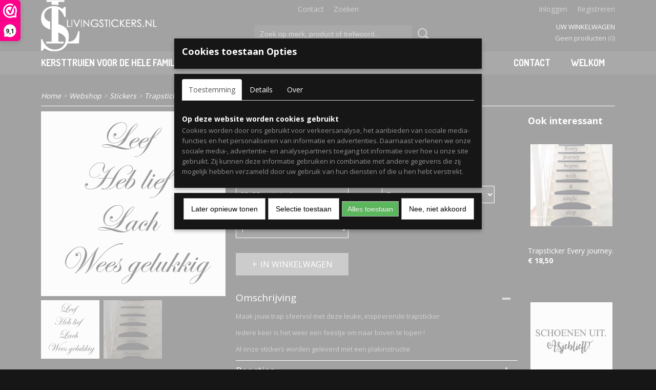

--- FILE ---
content_type: text/html; charset=UTF-8
request_url: https://www.livingstickers.nl/webshop/stickers/trapstickers/detail/1581/trapsticker-leef.html
body_size: 13388
content:
<!DOCTYPE html>
<html lang="nl" prefix="og: http://ogp.me/ns#">
<head>
  <script src="/core/javascript/polyfills/polyfills-transpiled.js" defer nomodule></script>
  <meta name="keywords" content="Muurstickers, Muursticker, Muurteksten, Muurtekst, Wandstickers, Wandsticker, Kinderkamerstickers, Kinderkamersticker, Kinderkamerteksten, Kinderkamertekst, Babykamerstickers, Babykamersticker, Babykamertekst, Babykamerteksten, Slaapkamerstickers, Slaapkamersticker, Slaapkamerteksten, Slaapkamertekst, Keukenstickers, Keukensticker, Keukenteksten, Keukentekst, Keuken stickers, Keuken sticker, Keuken teksten, Keuken tekst, Toiletstickers, Toiletsticker, Toiletteksten, Toilettekst, Badkamerstickers, Badkamersticker, Badkamerteksten, Badkamertekst, Voordeurstickers, Voordeursticker, Voordeurteksten, Voordeurtekst, Trapstickers, Trapsticker, Trapteksten, Traptekst, Deurstickers, Deursticker, Deurteksten, Deurtekst, Meubelstickers, Meubelsticker, Meubelteksten, Meubeltekst, Geboortestickers, Geboorteraamstickers, Geboortesticker, Geboorteraamsticker, Raamsticker, Geboorteteksten, Geboortetekst, Babykleding, Baby shirtjes, Baby shirtje, Baby shirtje jongen, Baby shirtjes jongens, Baby shirtje meisje, Baby shirtjes meisjes, Rompertjes, Rompertje, Baby mutsjes, Baby mutsje, Babypakjes, Babypakje, Kraamcadeau, Babyshower, Tweeling shirtjes, Tweeling rompertjes, Tekstborden, Tekstbord, Bord met tekst, Kaarten"/>
  <meta name="description" content="Ontwerp je eigen hoodie, shirt of cadeau met naam bij Livingstickers.nl. Unieke gepersonaliseerde kleding van topkwaliteit. Snel geleverd uit Zaandam!"/>
  <meta name="language" content="nl"/>
  <meta name="charset" content="UTF-8"/>
  <meta name="google-site-verification" content="_NVRvJrdURsZoEBBKKh-NfDwJmMUpi_OBr4rD5qNjbY"/>
  <meta name="author" content="livingstickers.nl"/>
  <meta name="generator" content="IZICMS2.0"/>
  <meta property="msapplication-TileImage" content="https://www.livingstickers.nl/apple-touch-icon.png?1455875286"/>
  <meta property="fb:admins" content="544117269044858"/>
  <link href="https://www.livingstickers.nl/apple-touch-icon.png?1455875286" rel="icon" sizes="400x400"/>
  <link href="https://www.livingstickers.nl/favicon.ico" rel="icon" sizes="16x16"/>
  <link href="/service/xml/News/atom.xml" rel="alternate" title="Alle berichten"/>
  <link href="/service/xml/News/atom/no-title.xml" rel="alternate" title="Berichten in: No title"/>
  <link href="/data/cache/compressedIncludes/compressedIncludes_2392136312_dfaff77b3b132e82efae84c54ddc2872.css" rel="stylesheet" media="all"/>
  <link href="https://fonts.googleapis.com/css?family=Open+Sans:400,700&amp;r=3788&amp;fp=" rel="stylesheet" media="screen"/>
  <link href="https://fonts.googleapis.com/css?family=Dosis:400,700&amp;r=3788&amp;fp=" rel="stylesheet" media="screen"/>
  <link href="https://fonts.googleapis.com/css?family=Vollkorn:400,700&amp;r=3788&amp;fp=" rel="stylesheet" media="screen"/>
  <link href="/data/upload/Stylesheet/files/style.css?r=3788&amp;fp=8db83dca" rel="stylesheet" media="screen"/>
  <script src="/core/javascript/mootools/mootools-core-1.6.0-transpiled.js?r=3788&amp;fp=c3f8ad40"></script>
  <script src="/core/javascript/mootools/mootools-more-1.6.0-transpiled.js?r=3788&amp;fp=c3f8ad40"></script>
  <script src="/modules/Shop/templates/default/js/product_social-transpiled.js?r=3788&amp;fp=b4ff9dd6"></script>
  <script src="https://connect.facebook.net/nl_NL/all.js#xfbml=1?r=3788&amp;fp="></script>
  <script src="/core/javascript/lib/helper/LocaleGlobal-minified.js?r=3788&amp;fp=c3f8ad40" type="module"></script>
  <script src="/core/javascript/lib/helper/LocaleGlobal-transpiled.js?r=3788&amp;fp=c3f8ad40" defer nomodule></script>
  <script src="/modules/Shop/templates/bootstrap/js/accordion-transpiled.js?r=3788&amp;fp=b4ff9dd6"></script>
  <script src="/modules/Shop/templates/bootstrap/js/pixeldensity-transpiled.js?r=3788&amp;fp=b4ff9dd6"></script>
  <script src="/modules/Shop/templates/bootstrap/js/modal-transpiled.js?r=3788&amp;fp=3bd1b587"></script>
  <script src="/modules/Shop/templates/bootstrap/js/product-behaviour.js?r=3788&amp;fp=f22d93be"></script>
  <script src="/modules/Shop/templates/bootstrap/js/product_attributes-transpiled.js?r=3788&amp;fp=b4ff9dd6"></script>
  <script src="/modules/Shop/templates/bootstrap/js/cerabox/cerabox-transpiled.js?r=3788&amp;fp=b4ff9dd6"></script>
  <script src="/core/javascript/lib/legacy/Toolbox-minified.js?r=3788&amp;fp=c3f8ad40" type="module"></script>
  <script src="/core/javascript/lib/legacy/Toolbox-transpiled.js?r=3788&amp;fp=c3f8ad40" defer nomodule></script>
  <script src="/core/javascript/lib/legacy/Loader-minified.js?r=3788&amp;fp=c3f8ad40" type="module"></script>
  <script src="/core/javascript/lib/legacy/Loader-transpiled.js?r=3788&amp;fp=c3f8ad40" defer nomodule></script>
  <script src="/modules/AfterSale/templates/default/js/facebook-transpiled.js?r=3788&amp;fp=c3f8ad40"></script>
  <script src="/modules/AfterSale/templates/default/js/cookiepolicy.js?r=3788&amp;fp=622f7fbf"></script>
  <script src="/templates/responsive-1/js/touch-mootools-transpiled.js?r=3788&amp;fp=b4ff9dd6"></script>
  <script src="/templates/responsive-1/js/category-menu-transpiled.js?r=3788&amp;fp=b4ff9dd6"></script>
  <script src="/templates/responsive-1/js/columnizer-transpiled.js?r=3788&amp;fp=b4ff9dd6"></script>
  <script src="/templates/responsive-1/js/responsive-transpiled.js?r=3788&amp;fp=b4ff9dd6"></script>
  <script src="/templates/responsive-1/js/designListener-transpiled.js?r=3788&amp;fp=b4ff9dd6"></script>
  <script>/*<![CDATA[*/
    document.addEventListener('DOMContentLoaded',function(){
      var evt = document.createEvent('CustomEvent');evt.initCustomEvent( 'designchange', false, false, {"carousel_slide_duration":"5000ms","carousel_slide1_enabled":"1","carousel_slide1_animation":"fade","carousel_slide1_button_text":"","carousel_slide1_button_href":"\/","carousel_slide2_enabled":"-1","carousel_slide2_animation":"slide-up","carousel_slide2_button_text":"","carousel_slide2_button_href":"\/","carousel_slide3_enabled":"1","carousel_slide3_animation":"slide-left","carousel_slide3_button_text":"","carousel_slide3_button_href":"\/","carousel_slide3_slogan":"","carousel_slide4_enabled":"-1","carousel_slide4_animation":"slide-down","carousel_slide4_button_text":"","carousel_slide4_button_href":"\/","carousel_slide4_slogan":"","carousel_slide5_enabled":"-1","carousel_slide5_animation":"slide-right","carousel_slide5_button_text":"","carousel_slide5_button_href":"\/","carousel_slide5_slogan":"VOORBEELDSLIDE 5","carousel_slide1_full_image_link":"https:\/\/www.livingstickers.nl\/webshop\/kersttruien-voor-de-hele-familie\/","carousel_slide1_slogan":"","carousel_slide2_full_image_link":"https:\/\/www.livingstickers.nl\/webshop\/valentijnsdag\/sdag\/","carousel_slide2_slogan":"","carousel_slide3_full_image_link":"https:\/\/www.livingstickers.nl\/webshop\/kraamcadeaus\/","carousel_slide4_full_image_link":"https:\/\/www.livingstickers.nl\/webshop\/zomer\/","carousel_slide5_full_image_link":""} );document.dispatchEvent(evt);
      Locale.define('nl-NL','Core',{"cancel":"Annuleren","close":"Sluiten"});
      Locale.define('nl-NL','Shop',{"loading":"Een moment geduld alstublieft..","error":"Er is helaas een fout opgetreden.","added":"Toegevoegd","product_added_short":"&#x2713; Toegevoegd aan winkelwagen:","product_not_added":"Het product kon niet worden toegevoegd.","variation_not_given_short":"Kies de gewenste uitvoering:","attribute_dimension_error":"Het veld '%s' bevat een ongeldige waarde.","please_enter_valid_email":"Vul alsjeblieft een geldig e-mailadres in."});
      Locale.define('nl-NL','Cookie',{"cookie_option_heading":"Cookies toestaan Opties","cookie_option_footer":"<div class=buttons><a class='btn cookie-btn' id='cookie-showagain'>Later opnieuw tonen<\/a><a class='btn cookie-btn' id='allow-selection'>Selectie toestaan<\/a><a class='btn cookie-btn-selected' id='allow-all'>Alles toestaan<\/a><\/div>","cookie_option_body":"<div class='cookie-content' id='mainContent'><ul class='nav nav-tabs'><li><a href='#consent'>Toestemming<\/a><\/li><li><a href='#details'>Details<\/a><\/li><li><a href='#about'>Over<\/a><\/li><\/ul><div id='tabData[consent]' class='tabData'><h4 id='shp-cookie-settings'>Op deze website worden cookies gebruikt<\/h4><p>Cookies worden door ons gebruikt voor verkeersanalyse, het aanbieden van sociale media-functies en het personaliseren van informatie en advertenties. Daarnaast verlenen we onze sociale media-, advertentie- en analysepartners toegang tot informatie over hoe u onze site gebruikt. Zij kunnen deze informatie gebruiken in combinatie met andere gegevens die zij mogelijk hebben verzameld door uw gebruik van hun diensten of die u hen hebt verstrekt.<\/p><\/div><div id='tabData[details]' class='tabData'><div class='form-check align-items-center'><h4 id='shp-cookie-settings'>Noodzakelijk<\/h4><input class='form-check-input' type='checkbox' role='switch' id='shp-cookie-ncecessary' checked='checked' disabled='disabled'><\/div><p>Door essenti\u00eble functies zoals paginanavigatie en toegang tot beveiligde delen van de website mogelijk te maken, dragen noodzakelijke cookies bij aan de bruikbaarheid van een website. Deze cookies zijn essentieel voor de correcte werking van de website.<\/p><div class='form-check align-items-center'><h4 id='shp-cookie-settings'>Statistieken<\/h4><input class='form-check-input' type='checkbox' role='switch' id='shp-cookie-statistics' checked='checked'><\/div><p>Statistische cookies verzamelen en verstrekken anonieme gegevens om website-eigenaren te helpen begrijpen hoe gebruikers omgaan met hun sites.<\/p><div class='form-check align-items-center'><h4 id='shp-cookie-settings'>Marketing<\/h4><input class='form-check-input' type='checkbox' role='switch' id='shp-cookie-marketing'><\/div><p>Er worden cookies voor marketingdoeleinden gebruikt om websitegebruikers te volgen. Het doel is om gebruikers relevante en interessante advertenties te tonen, waardoor deze waardevoller worden voor uitgevers en externe marketeers.<\/p><\/div><div id='tabData[about]' class='tabData'><p>Cookies zijn kleine tekstdocumenten die door websites kunnen worden gebruikt om de gebruikerservaring effici\u00ebnter te maken.<\/p><p>De wet bepaalt dat wij cookies op uw apparaat plaatsen als deze strikt noodzakelijk zijn voor de werking van deze website. Voor alle andere soorten cookies hebben wij uw toestemming nodig. wat betekent dat cookies die als noodzakelijk zijn gecategoriseerd, voornamelijk worden verwerkt op basis van AVG-art. 6 (1) (f). Alle overige cookies, dat wil zeggen die van de soorten voorkeuren en advertenties, worden verwerkt op basis van AVG-art. 6 (1) (a) AVG.<\/p><p>Deze website maakt gebruik van unieke soorten cookies. sommige cookies worden geplaatst via aanbiedingen van derden die op onze pagina's verschijnen.<\/p><p>Vermeld uw toestemmings-id en datum wanneer u contact met ons opneemt over uw toestemming.<\/p><\/div><\/div>","analyticsId":"UA-86124617-1","adwordId":"AW-"});
      Locale.use('nl-NL');
  });
  /*]]>*/</script>
  <script>/*<![CDATA[*/
    
    <!-- Facebook Pixel Code -->
    !function(f,b,e,v,n,t,s){if(f.fbq)return;n=f.fbq=function(){n.callMethod?
    n.callMethod.apply(n,arguments):n.queue.push(arguments)};if(!f._fbq)f._fbq=n;
    n.push=n;n.loaded=!0;n.version='2.0';n.queue=[];t=b.createElement(e);t.async=!0;
    t.src=v;s=b.getElementsByTagName(e)[0];s.parentNode.insertBefore(t,s)}(window,
    document,'script','https://connect.facebook.net/en_US/fbevents.js');
    fbq('init', '1186258694719388');
    fbq('track', 'PageView');
    <!-- End Facebook Pixel Code -->
  /*]]>*/</script>
  <!-- Global site tag (gtag.js) - Google Analytics -->
  <script async src="https://www.googletagmanager.com/gtag/js?id=UA-86124617-1"></script>
  <script>
    window.dataLayer = window.dataLayer || [];
    function gtag(){dataLayer.push(arguments);}
    gtag('js', new Date());
    gtag('config', 'UA-86124617-1', {"anonymize_ip":true});
  </script>
  <!-- End Google Analytics -->
  <title>Trapsticker Leef - Trapstickers. - Ontwerp je Eigen Kleding | Gepersonaliseerde Hoodies &amp; Cadeaus – Livingstickers.nl</title>
  <meta name="viewport" content="width=device-width, initial-scale=1.0, user-scalable=0, minimum-scale=1.0, maximum-scale=1.0"/>
</head>
<body itemscope itemtype="http://schema.org/WebPage">
<div id="top">
  <div id="topMenu" class="container">
    <div id="logo" onclick="document.location.href='/';"></div>
          <ul class="topMenu">
                  <li><a href="/contact.html">Contact</a></li>
                  <li><a href="/zoeken.html">Zoeken</a></li>
        
      </ul>
      
<div id="basket" class="show_profile">
      <ul>
              <li><a href="/profiel/inloggen.html" rel="nofollow">Inloggen</a></li>
        <li><a href="/profiel/registreren.html">Registreren</a></li>
                </ul>
      <div class="cart">
    <label><a href="/webshop/basket.html" class="basketLink">Uw winkelwagen</a></label>
    <span class="basketPrice">Geen producten <span class="basketAmount">(0)</span></span>
  </div>
</div>
<script type="text/javascript" src="//translate.google.com/translate_a/element.js?cb=googleTranslateElementInit"></script>
<script type="text/javascript">
function googleTranslateElementInit() {
  new google.translate.TranslateElement({
      pageLanguage: 'nl',
      //includedLanguages: 'nl,en,fr,de',
      includedLanguages : '',
      layout: google.translate.TranslateElement.InlineLayout.SIMPLE,
  }, 'google_translate_element');
}
</script>
      </div>
      
    <form action="/zoeken.html" method="get" class="search">
      <input class="query" placeholder="Zoek op merk, product of trefwoord.." type="text" name="q" value="" />
      <button type="submit" class="btn">Zoeken</button>
    </form>
  </div>
  
<div id="menu">
  <div class="container">
    
    <ul class="pull-right">
                          
                  <li class=" pull-right"><a href="/welkom.html">Welkom</a></li>
                                        
                  <li class=" pull-right"><a href="/contact.html">Contact</a></li>
                                                                                                                                                              
    </ul>
  
      <ul class="categories">
                            <li class=""><a href="/webshop/kersttruien-voor-de-hele-familie/">Kersttruien voor de hele familie</a></li>
                              <li class="">
          <a class="dropdown-toggle" href="/webshop/hoodies-koppels/">Hoodies koppels <b class="caret"></b></a>
            <div class="dropdown">
              <a class="dropdown-heading" href="/webshop/hoodies-koppels/">Hoodies koppels</a>
              <ul>
                                              <li ><a href="/webshop/hoodies-koppels/hoodies-koppels/" title="Hoodies koppels">Hoodies koppels</a></li>
              
              </ul>
            </div>
          </li>
                                <li class=""><a href="/webshop/leuk-voor-papa/">Leuk voor Papa</a></li>
                                <li class=""><a href="/webshop/voetbal-shirts-ook-voor-kinderen/">Voetbal Shirts ook voor kinderen</a></li>
                                <li class=""><a href="/webshop/cadeaus-voor-papa/">Cadeau's voor papa</a></li>
                              <li class="">
          <a class="dropdown-toggle" href="/webshop/bekendmakingen-zwangerschap-spijkerjassen/">Bekendmakingen Zwangerschap Spijkerjassen <b class="caret"></b></a>
            <div class="dropdown">
              <a class="dropdown-heading" href="/webshop/bekendmakingen-zwangerschap-spijkerjassen/">Bekendmakingen Zwangerschap Spijkerjassen</a>
              <ul>
                                              <li ><a href="/webshop/bekendmakingen-zwangerschap-spijkerjassen/bekendmaking-papamama/" title="Bekendmaking Papa/Mama">Bekendmaking Papa/Mama</a></li>
                                              <li ><a href="/webshop/bekendmakingen-zwangerschap-spijkerjassen/bekendmaking-broerzus/" title="Bekendmaking Broer/Zus">Bekendmaking Broer/Zus</a></li>
                                              <li ><a href="/webshop/bekendmakingen-zwangerschap-spijkerjassen/bekendmaking-opaoma/" title="Bekendmaking Opa/Oma">Bekendmaking Opa/Oma</a></li>
                                              <li ><a href="/webshop/bekendmakingen-zwangerschap-spijkerjassen/bekendmaking-oomtante/" title="Bekendmaking Oom/Tante">Bekendmaking Oom/Tante</a></li>
                                              <li ><a href="/webshop/bekendmakingen-zwangerschap-spijkerjassen/bekendmaking-beste-vriendbeste-vriendin/" title="Bekendmaking Beste vriend/Beste vriendin">Bekendmaking Beste vriend/Beste vriendin</a></li>
              
              </ul>
            </div>
          </li>
                                <li class=""><a href="/webshop/zwangerschaps-aankondiging-rompertjes/">Zwangerschaps aankondiging rompertjes</a></li>
                                <li class=""><a href="/webshop/bekendmaking-zwangerschap-mokken/">Bekendmaking zwangerschap mokken</a></li>
                                <li class=""><a href="/webshop/cadeaus-voor-mama/">Cadeau's voor mama</a></li>
                              <li class="">
          <a class="dropdown-toggle" href="/webshop/gepersonaliseerde-badlakens-en-ponchos-voor-kinderen/">Gepersonaliseerde badlakens en poncho's voor kinderen <b class="caret"></b></a>
            <div class="dropdown">
              <a class="dropdown-heading" href="/webshop/gepersonaliseerde-badlakens-en-ponchos-voor-kinderen/">Gepersonaliseerde badlakens en poncho's voor kinderen</a>
              <ul>
                                              <li ><a href="/webshop/gepersonaliseerde-badlakens-en-ponchos-voor-kinderen/handdoeken-en-ponchos-jongens/" title="Handdoeken en Poncho's jongens">Handdoeken en Poncho's jongens</a></li>
                                              <li ><a href="/webshop/gepersonaliseerde-badlakens-en-ponchos-voor-kinderen/handdoeken-en-ponchos-meisjes/" title="Handdoeken en Poncho's meisjes">Handdoeken en Poncho's meisjes</a></li>
              
              </ul>
            </div>
          </li>
                                <li class=""><a href="/webshop/zwemdiploma-cadeaus/">Zwemdiploma cadeaus met naam </a></li>
                              <li class="">
          <a class="dropdown-toggle" href="/webshop/back-to-school/">Back to school <b class="caret"></b></a>
            <div class="dropdown">
              <a class="dropdown-heading" href="/webshop/back-to-school/">Back to school</a>
              <ul>
                                              <li ><a href="/webshop/back-to-school/broodtrommel-en-drinkbekers-voor-jongens/" title="Broodtrommel en drinkbekers voor jongens">Broodtrommel en drinkbekers voor jongens</a></li>
                                              <li ><a href="/webshop/back-to-school/broodtrommel-en-drinkbekers-voor-meisjes/" title="Broodtrommel en Drinkbekers voor meisjes">Broodtrommel en Drinkbekers voor meisjes</a></li>
              
              </ul>
            </div>
          </li>
                                <li class=""><a href="/webshop/gepersonaliseerde-luiertassen-en-toilettasjes/">Gepersonaliseerde Luiertassen en Toilettasjes</a></li>
                                <li class=""><a href="/webshop/cadeaus-voor-kraamverzorgsters/">Cadeau's voor kraamverzorgsters</a></li>
                                <li class=""><a href="/webshop/cadeaus-voor-koppels/">Cadeau's voor koppels</a></li>
                                <li class=""><a href="/webshop/cadeaus-voor-opaoma/">Cadeau's voor opa/oma</a></li>
                                <li class=""><a href="/webshop/gender-reveal-cadeaus/">Gender reveal cadeau's</a></li>
                                <li class=""><a href="/webshop/babyshower-cadeaus/">Babyshower cadeau's</a></li>
                                <li class=""><a href="/webshop/kraamcadeaus/">Kraamcadeau's</a></li>
                                <li class=""><a href="/webshop/prematuur-baby-cadeaus/">Prematuur baby cadeau's</a></li>
                              <li class="">
          <a class="dropdown-toggle" href="/webshop/gepersonaliseerde-babykleding-en-kinderkleding/">Gepersonaliseerde Babykleding en Kinderkleding <b class="caret"></b></a>
            <div class="dropdown">
              <a class="dropdown-heading" href="/webshop/gepersonaliseerde-babykleding-en-kinderkleding/">Gepersonaliseerde Babykleding en Kinderkleding</a>
              <ul>
                                              <li ><a href="/webshop/gepersonaliseerde-babykleding-en-kinderkleding/meisjes-56-tm-110/" title="Meisjes 56 t/m 110">Meisjes 56 t/m 110</a></li>
                                              <li ><a href="/webshop/gepersonaliseerde-babykleding-en-kinderkleding/jongens-56-tm-110/" title="Jongens 56 t/m 110">Jongens 56 t/m 110</a></li>
              
              </ul>
            </div>
          </li>
                              <li class="">
          <a class="dropdown-toggle" href="/webshop/stickers/">Stickers <b class="caret"></b></a>
            <div class="dropdown">
              <a class="dropdown-heading" href="/webshop/stickers/">Stickers</a>
              <ul>
                                              <li ><a href="/webshop/stickers/muurstickers-woonkamer/" title="Muurstickers Woonkamer">Muurstickers Woonkamer</a></li>
                                              <li ><a href="/webshop/stickers/muurstickers-keuken/" title="Muurstickers Keuken">Muurstickers Keuken</a></li>
                                              <li ><a href="/webshop/stickers/muurstickers-slaapkamer/" title="Muurstickers Slaapkamer">Muurstickers Slaapkamer</a></li>
                                              <li ><a href="/webshop/stickers/muurstickers-toiletbadkamer/" title="Muurstickers Toilet/Badkamer">Muurstickers Toilet/Badkamer</a></li>
                                              <li ><a href="/webshop/stickers/muurstickers-kinderkamer/" title="Muurstickers Kinderkamer">Muurstickers Kinderkamer</a></li>
                                              <li ><a href="/webshop/stickers/muurstickers-babykamer/" title="Muurstickers Babykamer">Muurstickers Babykamer</a></li>
                                              <li class="active"><a href="/webshop/stickers/trapstickers/" title="Trapstickers">Trapstickers</a></li>
                                              <li ><a href="/webshop/stickers/voordeurstickers/" title="Voordeurstickers">Voordeurstickers</a></li>
                                              <li ><a href="/webshop/stickers/geboortestickers/" title="Geboortestickers">Geboortestickers</a></li>
                                              <li ><a href="/webshop/stickers/geboortestickers-jongetjes/" title="Geboortestickers Jongetjes">Geboortestickers Jongetjes</a></li>
                                              <li ><a href="/webshop/stickers/geboortestickers-meisjes/" title="Geboortestickers Meisjes">Geboortestickers Meisjes</a></li>
              
              </ul>
            </div>
          </li>
                                <li class=""><a href="/webshop/setjes-met-initialen/">Setjes met initialen</a></li>
              
          </ul>
      </div>
</div>
<div class="visible-phone mobileHeader">
  <a href="#" class="openMobileMenu"></a>
  <form action="/zoeken.html" method="get" class="search">
    <input class="query" type="text" name="q" value="" />
    <button type="submit" class="btn">Zoeken</button>
  </form>
</div>
<script type="text/javascript">
  // Make the update menu function global
  var updateMenu = {};
  var category_menu;
  window.addEvent( 'domready', function ()
  {
    var elements = $$('.dropdown-toggle');
    var closeTimeout;
    var opt = {
      translations:{
        TEMPLATE_OTHER_CATEGORIES:'Overige categorie&euml;n',
        TEMPLATE_MENU_OVERFLOW_LABEL: '+'
      }
    }
    // Emulate hover in JS so we can control the hover behaviour on mobile browsers
    var ios10fix = false; // IOS10 has a bug where it triggers an extra click event on the location of the finger (even when mouseup is stopped) in the menu when it has less than 8 items...
    $('menu').getElements( 'a' ).each( function ( el ) {
      el.addEvent( 'mouseenter', function () { this.addClass('hover'); } );
      el.addEvent( 'mouseleave', function () { this.removeClass('hover'); } );
      el.addEvent( 'click', function ( e ) { if ( ios10fix ) e.stop(); } );
    } );
    // Global function to add drop-down behaviour to newly added menu items
    updateMenu = function () {
      var newElements = $$('.dropdown-toggle');
      newElements.each( function ( el ) {
        if ( -1 === elements.indexOf( el ) ) {
          el.addEvent( 'mouseenter', function () { el.addClass('hover'); } );
          el.addEvent( 'mouseleave', function () { el.removeClass('hover'); } );
          addMenuBehaviour( el );
        }
      } );
      // Add new elements to local list
      elements = newElements;
    }
    var addMenuBehaviour = function ( el ) {
      // Handle opening the menu
      el.addEvent( 'mouseover', openMenu );
      // Handle delayed menu close after mouse leave
      el.getParent('li').addEvent('mouseleave', function () {
        // Don't close when hovering a submenu-enabled item in the '+' menu
        if ( el.getParent( '.__all_categories' ) && el.getParent( '.dropdown' ) ) return;
        // Ignore mouseleave events when in mobile mode (needed for windows phone)
        if ( document.body.hasClass( 'mobile' ) ) return;
        closeTimeout = setTimeout( closeAll, 300 );
      } );
      el.getParent('li').addEvent('mouseenter', function () {
        clearTimeout( closeTimeout );
      } );
      // Also open menu on tap
      el.addEvent( 'tap', function ( e ) {
        if ( e.type == 'touchend' ) {
          openMenu.call(el, e);
          ios10fix = true;
          setTimeout( function () { ios10fix = false; }, 500 );
        }
      } );
    }
    var closeAll = function () {
      elements.getParent().removeClass('open');
      clearTimeout( closeTimeout );
    }
    var openMenu = function (e) {
      // Ignore mouseover events when in mobile mode
      if ( e.type == 'mouseover' && document.body.hasClass( 'mobile' ) ) return;
      if ( this.getParent( '.__all_categories' ) && this.getParent( '.dropdown' ) ) {
        if ( e.type == "touchend" ) document.location.href = this.get('href'); // Feign a click for touch actions (emulated click is blocked)
        return true;
      }
      // Already open.. Close when in mobile mode
      if ( this.getParent( 'li.open' ) ) {
        if ( e.type == "touchend" ) {
          closeAll();
        }
        return;
      }
      // Close all menu's
      elements.getParent().removeClass('open');
      // Prevent unexpected closing
      clearTimeout( closeTimeout );
      // Skip if disabled
      if ( this.hasClass('disabled') || this.match(':disabled') ) return;
      var dropdownMenu = this.getParent().getElement( '.dropdown' );
      if ( !dropdownMenu || !dropdownMenu.getElement('li') ) return; // Skip if empty
      dropdownMenu.setStyle( 'visibility', 'hidden' );
      this.getParent().addClass('open'); // open up selected
      var paddingTop = dropdownMenu.getStyle( 'padding-top' ).toInt();
      var dropdownMenuHeight = dropdownMenu.getSize().y - paddingTop - dropdownMenu.getStyle( 'padding-bottom' ).toInt();
      dropdownMenu.setStyles( {height:0,visibility:'visible', paddingTop: paddingTop + 10} );
      dropdownMenu.set( 'morph', {duration: 300, transition: 'sine:out', onComplete:function () { dropdownMenu.setStyle( 'height', 'auto' ); } } );
      dropdownMenu.morph( {height:dropdownMenuHeight, paddingTop: paddingTop} );
    };
    // Add behaviour to all drop-down items
    elements.each( addMenuBehaviour );
    // Init category menu
    category_menu = new CategoryMenu( opt );
  } );
</script>
  
  <div id="breadcrumbs" class="container">
    <div class="border-bottom">
      <a href="/" title="Home">Home</a> &gt; <a href="/webshop/" title="Webshop">Webshop</a> &gt; <a href="/webshop/stickers/" title="Stickers">Stickers</a> &gt; <a href="/webshop/stickers/trapstickers/" title="Trapstickers">Trapstickers</a> &gt; Trapsticker Leef
    </div>
  </div>
<div class="container" id="site">
  <div class="row">
          <div class="span12">
        <div class="iziSection" id="section_main"><div id="section_main_0" class="ShopModule iziModule"><div class="productAction iziAction">
<div class="row">
  <div itemscope itemtype="http://schema.org/Product">
            <meta itemprop="itemCondition" content="http://schema.org/NewCondition" />
          <div class="imageContainer span4">
      <div class="imageCanvas">
                    <div class="product-ribbon">
                </div>
      
              <a href="/data/upload/Shop/images/img86501.jpg" id="productImage-603" class="cerabox active" title="Trapsticker Leef">
          <img src="/modules/Shop/templates/bootstrap/images/placeholder.png" data-src="/data/upload/Shop/images/360x1000x0_img86501.jpg" alt="Trapsticker Leef"/>
          <meta itemprop="image" content="https://www.livingstickers.nl/data/upload/Shop/images/img86501.jpg" />
        </a>
              <a href="/data/upload/Shop/images/thumbnailimg1158.jpg" id="productImage-1788" class="cerabox" title="Thumbnailimg1158">
          <img src="/modules/Shop/templates/bootstrap/images/placeholder.png" data-src="/data/upload/Shop/images/360x1000x0_thumbnailimg1158.jpg" alt="Thumbnailimg1158"/>
          <meta itemprop="image" content="https://www.livingstickers.nl/data/upload/Shop/images/thumbnailimg1158.jpg" />
        </a>
      
      </div>
          <div class="imageSelector">
            <a href="#product_image_603" rel="productImage-603" class="active"><img width="114" height="114" src="/modules/Shop/templates/bootstrap/images/placeholder.png" data-src="/data/upload/Shop/images/114x114x1_img86501.jpg" alt="1"/></a>
            <a href="#product_image_1788" rel="productImage-1788"><img width="114" height="114" src="/modules/Shop/templates/bootstrap/images/placeholder.png" data-src="/data/upload/Shop/images/114x114x1_thumbnailimg1158.jpg" alt="2"/></a>
      
      </div>
          &nbsp;
    </div>
    <div class="span6">
      <div class="productProperties">
        <div id="productDetail" class="productDetail">
          <h1 itemprop="name">Trapsticker Leef</h1>
<meta itemprop="ProductID" content="1581" />
<meta itemprop="url" content="https://www.livingstickers.nl/webshop/stickers/trapstickers/detail/1581/trapsticker-leef.html" />
<div class="price" itemprop="offers" itemscope itemtype="http://schema.org/Offer">
      <span class="strong price">&euro; 16,50</span>
    <meta itemprop="price" content="16.5"/>
    <meta itemprop="priceCurrency" content="EUR"/>
    
      <small>
      (inclusief btw      21%)
    </small>
  
  
<div class="in-stock">
  <span class="delivery-period">
                Levertijd 1-3 werkdagen
      </span>
</div>
  <div class="form">
    <form>
      <input type="hidden" name="product_id" value="1581"/>
          <input type="hidden" name="price" value="1650"/>
      <input type="hidden" name="sale_price" value="1650"/>
      <input type="hidden" name="currency" value="EUR"/>
      <div class="row">
                                                  <div class="span3 attribute-set 0">
                                <label>Afmeting</label>
            <select name="attributeSet[1581][1945]" class="attribute-list selectbox" >
                        <option value="29226" selected="selected">55x55cm totaal</option>
            
            </select>
                    </div>
                                            <div class="span3 attribute-set 0">
                                <label>Kleur</label>
            <select name="attributeSet[1581][1946]" class="attribute-list selectbox" >
                        <option value="29227" selected="selected">Zwart</option>
                        <option value="29228">Wit</option>
                        <option value="29229">Donkergrijs</option>
                        <option value="29230">Lichtgrijs</option>
                        <option value="29231">Rood</option>
                        <option value="29232">Donkerblauw</option>
                        <option value="29233">Lichtblauw</option>
                        <option value="29234">Roze</option>
                        <option value="29235">Magenta</option>
                        <option value="29236">Mat zilver</option>
                        <option value="29237">Mat goud</option>
                        <option value="29238">Bruin</option>
                        <option value="29239">Geel</option>
                        <option value="29240">Lichtgroen</option>
                        <option value="29241">Donkergroen</option>
                        <option value="29242">Oranje</option>
                        <option value="29243">Paars</option>
                        <option value="29244">Koffie bruin</option>
                        <option value="29245">Turquoise</option>
            
            </select>
                    </div>
        
      
                  <div class="span3">
            <label for="product_amount_1581">Aantal</label>
            <select name="amount[1581]" id="product_amount_1581" class="selectbox">
                          <option value="1" selected="selected">1</option>
                          <option value="2">2</option>
                          <option value="3">3</option>
                          <option value="4">4</option>
                          <option value="5">5</option>
                          <option value="6">6</option>
                          <option value="7">7</option>
                          <option value="8">8</option>
                          <option value="9">9</option>
                          <option value="10">10</option>
                          <option value="11">11</option>
                          <option value="12">12</option>
                          <option value="13">13</option>
                          <option value="14">14</option>
                          <option value="15">15</option>
                          <option value="16">16</option>
                          <option value="17">17</option>
                          <option value="18">18</option>
                          <option value="19">19</option>
                          <option value="20">20</option>
                          <option value="21">21</option>
                          <option value="22">22</option>
                          <option value="23">23</option>
                          <option value="24">24</option>
                          <option value="25">25</option>
                          <option value="26">26</option>
                          <option value="27">27</option>
                          <option value="28">28</option>
                          <option value="29">29</option>
                          <option value="30">30</option>
                          <option value="31">31</option>
                          <option value="32">32</option>
                          <option value="33">33</option>
                          <option value="34">34</option>
                          <option value="35">35</option>
                          <option value="36">36</option>
                          <option value="37">37</option>
                          <option value="38">38</option>
                          <option value="39">39</option>
                          <option value="40">40</option>
                          <option value="41">41</option>
                          <option value="42">42</option>
                          <option value="43">43</option>
                          <option value="44">44</option>
                          <option value="45">45</option>
                          <option value="46">46</option>
                          <option value="47">47</option>
                          <option value="48">48</option>
                          <option value="49">49</option>
                          <option value="50">50</option>
                          <option value="51">51</option>
                          <option value="52">52</option>
                          <option value="53">53</option>
                          <option value="54">54</option>
                          <option value="55">55</option>
                          <option value="56">56</option>
                          <option value="57">57</option>
                          <option value="58">58</option>
                          <option value="59">59</option>
                          <option value="60">60</option>
                          <option value="61">61</option>
                          <option value="62">62</option>
                          <option value="63">63</option>
                          <option value="64">64</option>
                          <option value="65">65</option>
                          <option value="66">66</option>
                          <option value="67">67</option>
                          <option value="68">68</option>
                          <option value="69">69</option>
                          <option value="70">70</option>
                          <option value="71">71</option>
                          <option value="72">72</option>
                          <option value="73">73</option>
                          <option value="74">74</option>
                          <option value="75">75</option>
                          <option value="76">76</option>
                          <option value="77">77</option>
                          <option value="78">78</option>
                          <option value="79">79</option>
                          <option value="80">80</option>
                          <option value="81">81</option>
                          <option value="82">82</option>
                          <option value="83">83</option>
                          <option value="84">84</option>
                          <option value="85">85</option>
                          <option value="86">86</option>
                          <option value="87">87</option>
                          <option value="88">88</option>
                          <option value="89">89</option>
                          <option value="90">90</option>
                          <option value="91">91</option>
                          <option value="92">92</option>
                          <option value="93">93</option>
                          <option value="94">94</option>
                          <option value="95">95</option>
                          <option value="96">96</option>
                          <option value="97">97</option>
                          <option value="98">98</option>
                          <option value="99">99</option>
                        </select>
          </div>
                </div>
              <button class="btn cancel">Annuleren</button>
        <button class="btn buy" data-product_id="1581">In winkelwagen</button>                      </form>
  </div>
</div>
  
        </div>
      </div>
          <div class="accordion accordion-open">
        <div class="accordion-heading">Omschrijving</div>
        <span itemprop="description"><p>Maak jouw trap&nbsp;sfeervol met deze leuke, inspirerende trapsticker</p>
<p>Iedere keer is het weer een feestje om naar boven te lopen !</p>
<p>Al onze&nbsp;stickers worden geleverd met een plakinstructie</p></span>
      </div>
    
          <div class="accordion">
        <div class="accordion-heading">Reacties</div>
        <div class="fb-comments" data-href="https://www.livingstickers.nl/webshop/stickers/trapstickers/detail/1581/trapsticker-leef.html" data-num-posts="2"></div>
      </div>
    
    
          <div id="social_container" class="social">
                        <div class="fb-like" data-href="https://www.livingstickers.nl/webshop/stickers/trapstickers/detail/1581/trapsticker-leef.html" data-layout="button" data-action="like" data-show-faces="false" data-share="true"></div>
                                                                <a href="https://twitter.com/share" class="twitter-share-button" data-text="" data-count="none">Tweet</a>
          <script>
            !function(d,s,id) {
              var js, fjs = d.getElementsByTagName(s)[0];
              if(!d.getElementById(id)) {
                js = d.createElement(s);
                js.id = id;
                js.src = 'https://platform.twitter.com/widgets.js';
                fjs.parentNode.insertBefore(js,fjs);
              }
            }(document, 'script', 'twitter-wjs');
          </script>
                              
      </div>
        </div>
  </div>
  
    <div class="span2 similarProducts">
    <h3>Ook interessant</h3>
          <div class="product">
        <div class="thumbnail">
          <a href="/webshop/stickers/trapstickers/detail/208/trapsticker-every-journey.html" title="Trapsticker Every journey." data-background="/data/upload/Shop/images/255x1000x0_thumbnailimg1204.jpg"></a>
        </div>
        <div class="name">
          <a href="/webshop/stickers/trapstickers/detail/208/trapsticker-every-journey.html" class="active" title="Trapsticker Every journey.">Trapsticker Every journey.</a>
        </div>
        <div class="price">
                              <span class="price">&euro; 18,50</span>
                          </div>
      </div>
          <div class="product">
        <div class="thumbnail">
          <a href="/webshop/stickers/trapstickers/detail/1848/trapsticker-schoenen-uit.html" title="Trapsticker Schoenen uit" data-background="/data/upload/Shop/images/255x1000x0_img86641.jpg"></a>
        </div>
        <div class="name">
          <a href="/webshop/stickers/trapstickers/detail/1848/trapsticker-schoenen-uit.html" class="active" title="Trapsticker Schoenen uit">Trapsticker Schoenen uit</a>
        </div>
        <div class="price">
                              <span class="price">&euro; 10,00</span>
                          </div>
      </div>
          <div class="product">
        <div class="thumbnail">
          <a href="/webshop/stickers/trapstickers/detail/1855/trapsticker-zing-vecht-huil.html" title="Trapsticker Zing vecht huil" data-background="/data/upload/Shop/images/255x1000x0_thumbnailimg1198.jpg"></a>
        </div>
        <div class="name">
          <a href="/webshop/stickers/trapstickers/detail/1855/trapsticker-zing-vecht-huil.html" class="active" title="Trapsticker Zing vecht huil">Trapsticker Zing vecht huil</a>
        </div>
        <div class="price">
                              <span class="price">&euro; 18,50</span>
                          </div>
      </div>
    
  </div>
  </div>
<script>
  document.addEvent( 'domready', function () {
    try {
      document.getElements('a.cerabox').cerabox( {
        events: {
          onOpen: function(current_item, collection) {
            var background_color = current_item.getStyle('background-color');
            if( background_color == 'transparent' ) {
              background_color = $('site').getStyle('background-color');
            }
            $('cerabox').setStyle('background-color', background_color);
          }
        }
      });
      var options = {
        variations: {},
        product_id: null
      };
      
      options.product_id = 1581;
      var productAttributes = new ProductAttributes( options );
      productAttributes.addBehaviour();
      var canvas = document.getElement( '.imageCanvas' );
      var selector = document.getElement( '.imageSelector' );
      if ( !selector ) return;
      // Trigger size setting after all images are loaded
      window.addEvent( 'load', function () {
        canvas.setStyle( 'height', canvas.getElement('.active').getSize().y );
        productAttributes.switchVariationImage();
      } );
      selector.getElements( 'a' ).each( function ( a ) {
        a.addEvent( 'click', function ( e ) {
          e.stop();
          var target = $( a.get( 'rel' ) );
          if ( target ) {
            document.getElements( '.imageContainer .active' ).removeClass( 'active' );
            a.addClass( 'active' );
            target.addClass( 'active' );
            canvas.setStyle( 'height', target.getSize().y );
          }
        } );
      } );
    } catch (e) {
      if ( typeof TraceKit !== 'undefined') {
        TraceKit.report(e);
      } else {
        throw e;
      }
    }
  } );
</script>
<div class='clear'></div></div></div></div>
      </div>
      </div>
  <div class="row">
    <div class="span12"><div class="iziSection iziStaticSection" id="section_footer"><div id="section_footer_0" class="SnippetsModule iziModule"><div class="loadHeader iziHeader"><h2><a href="https://www.webwinkelkeur.nl/leden/Livingstickers_3390.html" target="_blank" title="WebwinkelKeur Webwinkel Keurmerk" ><img src="https://www.webwinkelkeur.nl/banners/468.png" alt="WebwinkelKeur Webwinkel Keurmerk" class="webwinkelkeurPopup" /></a></h2></div><div class="loadAction iziAction"><div class='clear'></div></div></div><div class="iziContent" id="section_footer_1"><div class="iziInnerContent"><p>&nbsp;<a href="https://www.facebook.com/livingstickers/"><img src="/data/upload/images/facebook-livingstickers.png" alt="" width="65" height="65" /></a><a href="https://www.instagram.com/livingstickers/?hl=nl"><img src="/data/upload/images/instagram-livingstickers.png" alt="" width="80" height="80" /></a></p>
<p>Like ons op Facebook &amp; volg ons op Instagram!</p></div></div></div></div>
  </div>
</div>
  
  
    
  
  
                                                                                                                                                                                                                  
  <footer>
    <div class="container">
      <div class="row">
              <div class="span3" id="footer_menu">
          <h3>Informatie</h3>
          <ul>
                                    <li>
                <a href="/welkom.html">Welkom</a>
              </li>
                                                <li>
                <a href="/contact.html">Contact</a>
              </li>
                                                <li>
                <a href="/veelgestelde-vragen.html">Meestgestelde vragen</a>
              </li>
                                                                                                                                                              <li>
                <a href="/klantenservice.html">Klachtenregeling</a>
              </li>
                                                <li>
                <a href="/voorwaarden.html">Algemene voorwaarden</a>
              </li>
                                                <li>
                <a href="/herroepingsrecht.html">Herroepingsrecht</a>
              </li>
                                                <li>
                <a href="/privacybeleid-livingstickers.html">Privacy Policy</a>
              </li>
                                                <li>
                <a href="/copyright.html">Copyright © en Disclaimer</a>
              </li>
                                                <li>
                <a href="/verzenden-en-levertijd.html">Verzenden en Levertijd</a>
              </li>
                                                <li>
                <a href="/kleurenplakinstructie.html">Plakinstructie</a>
              </li>
                                                <li>
                <a href="/lettertypes.html">Lettertypes</a>
              </li>
                      
          </ul>
        </div>
              
                    
      <div class="span6" id="footer_categories">
                  <h3>Categorie&euml;n</h3>
          <ul>
                          <li><a href="/webshop/kersttruien-voor-de-hele-familie/">Kersttruien voor de hele familie</a></li>
                          <li><a href="/webshop/hoodies-koppels/">Hoodies koppels</a></li>
                          <li><a href="/webshop/leuk-voor-papa/">Leuk voor Papa</a></li>
                          <li><a href="/webshop/voetbal-shirts-ook-voor-kinderen/">Voetbal Shirts ook voor kinderen</a></li>
                          <li><a href="/webshop/cadeaus-voor-papa/">Cadeau's voor papa</a></li>
                          <li><a href="/webshop/bekendmakingen-zwangerschap-spijkerjassen/">Bekendmakingen Zwangerschap Spijkerjassen</a></li>
                          <li><a href="/webshop/zwangerschaps-aankondiging-rompertjes/">Zwangerschaps aankondiging rompertjes</a></li>
                          <li><a href="/webshop/bekendmaking-zwangerschap-mokken/">Bekendmaking zwangerschap mokken</a></li>
                          <li><a href="/webshop/cadeaus-voor-mama/">Cadeau's voor mama</a></li>
                          <li><a href="/webshop/gepersonaliseerde-badlakens-en-ponchos-voor-kinderen/">Gepersonaliseerde badlakens en poncho's voor kinderen</a></li>
                          <li><a href="/webshop/zwemdiploma-cadeaus/">Zwemdiploma cadeaus met naam </a></li>
                          <li><a href="/webshop/back-to-school/">Back to school</a></li>
                          <li><a href="/webshop/gepersonaliseerde-luiertassen-en-toilettasjes/">Gepersonaliseerde Luiertassen en Toilettasjes</a></li>
                          <li><a href="/webshop/cadeaus-voor-kraamverzorgsters/">Cadeau's voor kraamverzorgsters</a></li>
                          <li><a href="/webshop/cadeaus-voor-koppels/">Cadeau's voor koppels</a></li>
                          <li><a href="/webshop/cadeaus-voor-opaoma/">Cadeau's voor opa/oma</a></li>
                          <li><a href="/webshop/gender-reveal-cadeaus/">Gender reveal cadeau's</a></li>
                          <li><a href="/webshop/babyshower-cadeaus/">Babyshower cadeau's</a></li>
                          <li><a href="/webshop/kraamcadeaus/">Kraamcadeau's</a></li>
                          <li><a href="/webshop/prematuur-baby-cadeaus/">Prematuur baby cadeau's</a></li>
                          <li><a href="/webshop/gepersonaliseerde-babykleding-en-kinderkleding/">Gepersonaliseerde Babykleding en Kinderkleding</a></li>
                          <li><a href="/webshop/stickers/">Stickers</a></li>
                          <li><a href="/webshop/setjes-met-initialen/">Setjes met initialen</a></li>
            
          </ul>
          <script type="text/javascript">
            window.addEvent( 'domready', function () {
              category_columnizer = new ListColumnizer( { list:document.getElement( "footer #footer_categories ul" ), gridColumns: 6, minColumnWidth: 180 } );
            } );
          </script>
              </div>
      
              <div class="span3" id="payment_methods">
          <h3>Betaalmethodes</h3>
          
<ul class="payment-methods">
    <li class="sprite-ideal" title="Ideal"></li>
      <li class="sprite-bancontact" title="Bancontact"></li>
      <li class="sprite-klarna" title="Klarna"></li>
      <li class="sprite-paypal" title="Paypal"></li>
      <li class="sprite-banktransfer" title="Banktransfer"></li>
  
</ul>
        </div>
            </div>
    </div>
  </footer>
  <p class="copyright">
      
      
    &copy; 2025 www.livingstickers.nl
        - Powered by Shoppagina.nl
    </p>
  
  <script>
  if ( typeof fbq !== 'undefined' ) {
    fbq('track', 'ViewContent', {
      content_ids: ['1581'],
      content_type: 'product',
      value: '1650',
      currency: 'EUR'
    });
  }
</script>
<noscript><img height='1' width='1' style='display:none' src='https://www.facebook.com/tr?id=1186258694719388&ev=PageView&noscript=1'/></noscript>
<div id="cookiepolicy" class="cookiepolicy-type-2">
  <div class="container"> 
    <div class="message"><p>Wij maken gebruik van cookies om onze website te verbeteren, om het verkeer op de website te analyseren, om de website naar behoren te laten werken en voor de koppeling met social media. Door op Ja te klikken, geef je toestemming voor het plaatsen van alle cookies zoals omschreven in onze privacy- en cookieverklaring.</p></div>
    <div class="buttons">
      <a href="#cookiepolicy-options" class="btn btn-success">Cookie Opties</a>
      <a href="#cookiepolicy-accept" class="btn btn-success">Ja, ik ga akkoord</a>
      <a href="#cookiepolicy-deny" class="btn">Nee, niet akkoord</a>
    </div>
  </div>
</div>
  <script type="text/javascript">
    (function() {
  _webwinkelkeur_id = 3390;
  _webwinkelkeur_sidebar = true;
  _webwinkelkeur_tooltip = true;
  _webwinkelkeur_sidebar_position = 'left';
  _webwinkelkeur_sidebar_top = '0px';
    var js = document.createElement("script");
    js.type = "text/javascript";
    js.async = true;
    js.src = "https://www.webwinkelkeur.nl/js/sidebar.js";
    var s = document.getElementsByTagName("script")[0];
    s.parentNode.insertBefore(js, s);
})();
  </script>
</body>
</html>


--- FILE ---
content_type: application/javascript
request_url: https://www.livingstickers.nl/modules/Shop/templates/bootstrap/js/product-behaviour.js?r=3788&fp=f22d93be
body_size: 4313
content:
var ProductBehaviour = new Class({
  Implements: Options,

  modal: {},
  modal_container: null,
  current_scroll_position: 0,

  options: {
    productSelector: '.product'
  },

  initialize: function ( options )
  {
    this.setOptions( options );
    window.addEvent('domready', function() {
      this.addBehaviour();
    }.bind(this));
  },

  addBehaviour: function ()
  {
    if ( typeof izi_shop_modal != 'undefined') {
      this.modal = izi_shop_modal;
    }

    document.getElements( this.options.productSelector ).each( function ( product_element ) {
      if( product_element.getParent('.similarProducts')) return; // Skip similar product products

      if( product_element.getElement('.buy')) {
        if (!product_element.getElement('.buy').hasClass('disabled')) {
          product_element.getElement('.buy').addEvent('click', function(e) {
            e.stop();
            this.buy( e.target );
          }.bind(this));
        }
      }
    }.bind( this ));

    if( $('productDetail')) {
      var form = $('productDetail').getElement('form');
      if( form && form.retrieve('behaviour-added') == null ) {
        form.addEvent('submit', function(e) {

          /* Code to check all fields are selected  */

          /*var className = document.getElementsByClassName('selectbox');
          for(var index=0;index < className.length;index++){
             var selected = className[index].options[className[index].selectedIndex].text;
             console.log(selected);
	     if(selected === "Maak je keuze" || selected === "make your choice"){
                console.log("all options not selected");
             }
          }*/

	  /* End */	

          e.stop();
          var buy_button = e.target.getElement( 'button.buy' );
          if ( buy_button ) {
            this.buy( buy_button );
          } else {
            this.inventory_notification();
          }
        }.bind(this));

        // Prevent double event
        form.store('behaviour-added', true);
      }
    }

    document.addEvent('product_attributes_loaded', function() {
      var form;
      if( $('shop-modal-container') ) {
        var modal_body = $('shop-modal-container').getElement('.modal-body');
        if( modal_body ) {
          if( modal_body.getElement('.product-related')) {
            modal_body.getElement('.product-related').getElements('form').each( function( related_form ) {
              if( related_form.retrieve('behaviour-added') == null ) {
                related_form.addEvent('submit', function(e) {
                  e.stop();
                  this.buy_related( e.target.getElement('button.buy') );
                }.bind(this));

                // Prevent double event
                related_form.store('behaviour-added', true);
              }
            }.bind(this));
          }

          if( modal_body.getElement('.product-attributes')) {
            form = modal_body.getElement('.product-attributes').getElement('form');
            if( form.retrieve('behaviour-added') == null ) {
              form.addEvent('submit', function(e) {
                e.stop();
                this.buy_click( e.target.getElement('button.buy') );
              }.bind(this));

              // Prevent double event
              form.store('behaviour-added', true);
            }

            if( form.getElement('button.cancel') ){
              form.getElement('button.cancel').addEvent('click', function(e)
              {
                e.stop();
                this.modal.hide();
              }.bind(this));
            }
          }
        }
      }

      if( $('productDetail')) {
        form = $('productDetail').getElement('form');
        if( form.retrieve('behaviour-added') == null ) {
          form.addEvent('submit', function(e) {
            e.stop();
            var buy_button = e.target.getElement( 'button.buy' );
            if ( buy_button ) {
              this.buy( buy_button );
            } else {
              this.inventory_notification();
            }
          }.bind(this));

          var g_recaptcha_container = form.getElement( '.g-recaptcha' );
          if ( g_recaptcha_container && typeof grecaptcha !== 'undefined' ) {
            grecaptcha.render( g_recaptcha_container );
          }

          // Prevent double event
          form.store('behaviour-added', true);
        }
      }

      this.modal.center();
    }.bind(this));

    window.addEvent('keydown:keys(esc)', function()
    {
      this.modal.hide();
    }.bind(this));

    window.addEvent('resize', function()
    {
      this.modal.center();
    }.bind(this));
  },

  buy: function ( button )
  {
    
    /* Code to check all fields are selected  */

       var className = document.getElementsByClassName('selectbox');
       for(var index=0;index < className.length;index++){
           var selected = className[index].options[className[index].selectedIndex].text;
           if(selected === "Maak je keuze" || selected === "make your choice"){
              alert("Selecteer eerst de gewenste productopties alstublieft.");
	      return false;	    
           }
       }

    /* End */	  

    var product_id = button.dataset.product_id.toInt();
    this.modal.show();

    $('shop-modal-container').addClass('modal-product');
    var modal_body = this.modal.add_body( new Element('h3', {html: Locale.get('Shop.loading')}));

    var order_product = null;
    if( $('productDetail') && $('productDetail').getElement('form')) {
      order_product = $('productDetail').getElement('form');

      var attribute_dimension = order_product.getElement('input.attribute-dimension');
      if( attribute_dimension && attribute_dimension.hasClass('error')) {
        modal_body.empty();
        modal_body.adopt(
          new Element('h3', {html: Locale.get('Shop.product_not_added')}),
          new Element('div', {'class': 'alert alert-danger', html: Locale.get('Shop.attribute_dimension_error').replace('%s', attribute_dimension.getParent('.attribute-set').getElement('label').get('html'))})
        );

        var close_button = new Element('button', {
          'class': 'btn pull-left',
          html: Locale.get('Core.close'),
          events: {
            click: function()
            {
              this.modal.hide();
            }.bind(this)
          }
        });
        modal_body.adopt( close_button );
        close_button.focus();
        return;
      }
    } else {
      order_product = {product_id: product_id, amount: 1};
    }

    new Request({
      url: '/service/json/Shop/order-add-product',
      link: 'ignore',
      onSuccess: function(response)
      {
        response = JSON.parse( response );
        if( response.success ) {
          this.refresh_basket();

          if( response.data && response.data.has_attributes ) {
            this.render_attributes( response.data );
          } else if( response.data ) {
            modal_body.empty();

            if( response.data && response.data.order_product_id ) {
              this.render_order_product( response.data );
              document.fireEvent('product_buy', {product_id: button.dataset.product_id} );
            }

            if( response.data.has_related ) {
              this.render_related( response.data );
            } else {
              modal_body.destroy();
            }
          }
        } else {
          modal_body.empty();
          modal_body.adopt( new Element('div', {'class': 'alert alert-danger', html: Locale.get('Shop.product_not_added')}));

          if( response.message ) {
            modal_body.adop( new Element('div', {html: response.message}));
          }

          var close_button = new Element('button', {
            'class': 'btn pull-left',
            html: Locale.get('Core.close'),
            events: {
              click: function()
              {
                this.modal.hide();
              }.bind(this)
            }
          });
          modal_body.adopt( close_button );
          close_button.focus();
        }
      }.bind(this),
      onFailure: function(xhr) {
        modal_body.empty();
        modal_body.adopt( new Element('h3', {html: Locale.get('Shop.product_not_added')}));
        modal_body.adopt( new Element('div', {'class': 'alert alert-danger', html: Locale.get('Shop.error') + ' (' + xhr.response + ')'}));

        var close_button = new Element('button', {
          'class': 'btn pull-left',
          html: Locale.get('Core.close'),
          events: {
            click: function()
            {
              this.modal.hide();
            }.bind(this)
          }
        });
        modal_body.adopt( close_button );
        close_button.focus();
      }.bind(this)
    }).post( order_product );
  },

  buy_related: function ( button )
  {
    button.setStyle('opacity', 0.3);

    new Request({
      url: '/service/json/Shop/order-add-product',
      link: 'ignore',
      onSuccess: function(response)
      {
        response = JSON.parse( response );
        var message = null;
        if( response.success ) {
          document.fireEvent('product_buy', button.getParent('form').toQueryString().parseQueryString() );

          message = new Element('div', {'class': 'alert alert-success', html: Locale.get('Shop.added')});
          message.replaces( button );

          this.refresh_basket();
        } else {
          message = new Element('div', {'class': 'alert alert-danger', html: Locale.get('Shop.product_not_added')});
          message.replaces( button );
        }
      }.bind(this),
      onFailure: function()
      {
        var message = new Element('div', {'class': 'alert alert-danger', html: Locale.get('Shop.error')});
        message.replaces( button );
      }
    }).post( button.getParent('form') );
  },

  buy_click: function ( button )
  {
    var modal_body = $('shop-modal-container').getElement('.modal-body');
    var form = modal_body.getElement('form');

    new Request({
      url: '/service/json/Shop/order-add-product',
      link: 'ignore',
      onSuccess: function(response)
      {
        response = JSON.parse( response );
        if( response.success ) {
          this.refresh_basket();

          this.modal.add_header( new Element('h3', {html: Locale.get('Shop.product_added_short')}));

          if( response.data && response.data.order_product_id ) {
            document.fireEvent('product_buy', button.getParent('form').toQueryString().parseQueryString() );
            this.render_order_product( response.data );
          }

          if( response.data && response.data.has_related ) {
            this.render_related( response.data );
          } else {
            modal_body.destroy();
          }
        }
      }.bind(this),
      onFailure: function(xhr) {
        modal_body.empty();
        modal_body.adopt( new Element('div', {'class': 'alert alert-danger', html: Locale.get('Shop.error')}));
        modal_body.adopt( new Element('div', {html: xhr.response}));

        var close_button = new Element('button', {
          'class': 'btn pull-left',
          html: Locale.get('Core.close'),
          events: {
            click: function()
            {
              this.modal.hide();
            }.bind(this)
          }
        });
        modal_body.adopt( close_button );
        close_button.focus();
      }.bind(this)
    }).post( form );
  },

  refresh_basket: function()
  {
    if( $('basket')) {
      new Request.HTML({
        url: '/service/html/Shop/basket',
        onSuccess: function(response)
        {
          var message = new Element('div').adopt( response ).getElement('div');
          message.replaces( $('basket'));
        }
      }).get();
    }
  },

  render_attributes: function( data )
  {
    var modal_body = $('shop-modal-container').getElement('.modal-body');
    modal_body.empty();
    modal_body.adopt( new Element('h3', {html: Locale.get('Shop.variation_not_given_short')}));

    var container = new Element('div', {'class': 'product-attributes'});

    var thumbnail = new Element('div', {'class': 'thumbnail span4'});
    if( data.image ) {
      var a = new Element('a', {'class': 'cerabox', href: '/data/upload/Shop/images/' + data.image, styles: {
        'background-image': 'url("/data/upload/Shop/images/360x1000x0_' + data.image + '")'
      }});
      thumbnail.adopt( a );
      if( typeof window.CeraBox != 'undefined') {
        a.cerabox({events: {
          onOpen: this.open_cerabox.bind(this),
          onClose: this.close_cerabox.bind(this)
        }});
      }
    } else {
      thumbnail.adopt( new Element('a', {href: '#', events: { click: function(e) { e.stop(); }}}));
    }
    container.adopt( thumbnail );

    container.adopt( new Element('div', {id: 'product_attributes_' + data.product_id, 'class': 'productDetail span6'}));
    modal_body.adopt( container );

    new ProductAttributes({container_id: 'product_attributes_' + data.product_id, product_id: data.product_id, load_descrption: 0}).loadAttributes();
  },

  render_related: function( data )
  {
    var modal_body = $('shop-modal-container').getElement('.modal-body');
    modal_body.adopt( new Element('div', {styles: {'text-align': 'center'}}).adopt(
      new Element('img', {src: '/core/templates/backend/default/images/loader.gif'})
    ));

    new Request.HTML({
      url: '/service/html/Shop/productRelated/' + data.product_id,
      link: 'ignore',
      onSuccess: function(response)
      {
        modal_body.empty();
        modal_body.adopt( new Element('div', {'class': 'product-related'}).adopt( response ));

        modal_body.getElements('form').each( function(form) {
          var related_product_id = form.getElement('input[name=product_id]').get('value').toInt();
          new ProductAttributes({
            container_id: 'product_attributes_' + related_product_id,
            product_id: related_product_id,
            related_product_id: data.product_id
          }).loadAttributes();
        });
        if( modal_body.getElements('.cerabox').length && typeof window.CeraBox != 'undefined') {
          modal_body.getElements('.cerabox').cerabox({events: {
            onOpen: this.open_cerabox.bind(this),
            onClose: this.close_cerabox.bind(this)
          }});
        }
      }.bind(this),
      onFailure: function(xhr) {
        var modal_header = $('shop-modal-container').getElement('.modal-header');
        modal_header.set('html', Locale.get('Shop.error'));

        modal_body.empty();
        modal_body.adopt( new Element('div', {'class': 'alert alert-danger', html: xhr.response}));

        var close_button = new Element('button', {
          'class': 'btn pull-left',
          html: Locale.get('Core.close'),
          events: {
            click: function()
            {
              this.modal.hide();
            }.bind(this)
          }
        });
        $('shop-modal-container').getElement('.modal-footer').adopt( close_button );
        close_button.focus();
      }.bind(this)
    }).get();
  },

  render_order_product: function( data )
  {
    var modal_header = $('shop-modal-container').getElement('.modal-header');
    if( modal_header ) {
      modal_header.empty();
    } else {
      modal_header = this.modal.add_header();
    }
    modal_header.adopt( new Element('div', {styles: {'text-align': 'center'}}).adopt(
      new Element('img', {src: '/core/templates/backend/default/images/loader.gif'})
    ));

    new Request.HTML({
      url: '/service/html/Shop/order-product-detail/',
      onComplete: function()
      {
        modal_header.empty();
      },
      onSuccess: function( response_html )
      {
        modal_header.adopt( new Element('h3', {html: Locale.get('Shop.product_added_short')}));
        modal_header.adopt( response_html );
        if( modal_header.getElement('.cerabox') && typeof window.CeraBox != 'undefined') {
          modal_header.getElement('.cerabox').cerabox({events: {
            onOpen: this.open_cerabox.bind(this),
            onClose: this.close_cerabox.bind(this)
          }});
        }
        if( modal_header.getElement('button.cancel')) {
          modal_header.getElement('button.cancel').addEvent('click', function(e)
          {
            e.stop();
            this.modal.hide();
          }.bind(this));
        }
      }.bind(this),
      onFailure: function()
      {
        this.modal.hide();
      }.bind(this)
    }).post({order_product_id: data.order_product_id, redirect_url: data.redirect_url});
  },

  inventory_notification: function()
  {
    var container = document.getElement('.inventory-notification');
    if( container ) {
      this.modal.show();
      var modal_body = this.modal.add_body( new Element('h3', {html: Locale.get('Shop.loading')}));
      var form = container.getParent('form');
      var email = form.getElement('input[name="inventory_notification[email]"]').get('value');
      var g_recaptcha_response = form.getElement('textarea[name=g-recaptcha-response]');

      if ( email.length > 0 ) {
        container.getElements('input','button').set('disabled', true );
        new Request({
          url: '/service/Shop/inventory-notification-save',
          onSuccess: function( response ) {
            response = JSON.parse( response );
            modal_body.empty();
            if ( response && response.success ) {
              form.empty();
              form.adopt( new Element('div', {'class': 'alert alert-success', html: response.message, style: 'clear:both'}));
              this.modal.hide();
            } else {
              container.getElements('input','button').set('disabled', null );
              modal_body.adopt( new Element('div', {'class': 'alert alert-error', html: response.error, style: 'margin:0'}));
            }
          }.bind(this)
        }).post({
          product_id: parseInt( form.getElement('input[name=product_id]').get('value') ),
          variation_id: parseInt( form.getElement('input[name=variation_id]').get('value') ),
          email: email,
          'g-recaptcha-response': g_recaptcha_response ? g_recaptcha_response.get('value') : ''
        });
      } else {
        container.getElements('input','button').set('disabled', null );
        modal_body.empty();
        modal_body.adopt( new Element('div', {'class': 'alert alert-error', html: Locale.get('Shop.please_enter_valid_email'), style: 'margin:0'}));
      }
    }
  },

  open_cerabox: function()
  {
    var position = document.body.getStyle('position');
    document.body.store('current-position', position);
    if( position == 'fixed') {
      document.body.setStyle('position', 'static');
    }
  },

  close_cerabox: function()
  {
    var position = document.body.retrieve('current-position');
    if( position == 'static') {
      document.body.setStyle('position', position );
    }
  }
});
var productBehaviour = new ProductBehaviour();
